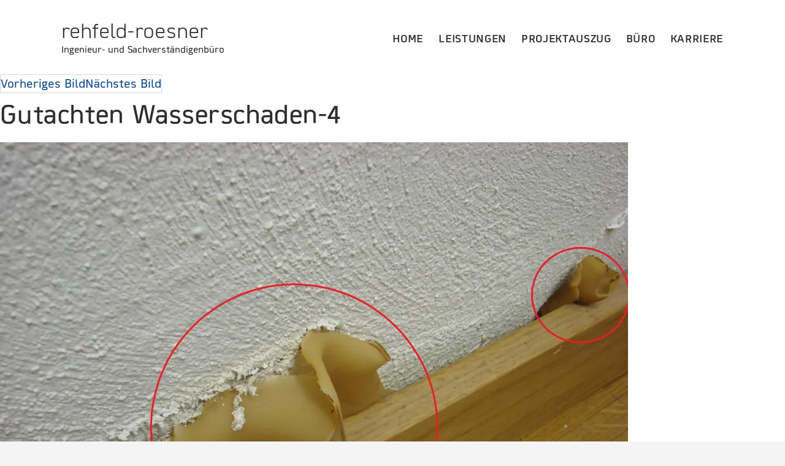

--- FILE ---
content_type: text/html; charset=UTF-8
request_url: https://rehfeld-roesner.de/gutachten-wasserschaden-4-2/
body_size: 6749
content:
<!DOCTYPE html>
<html lang="de">
<head>
	<meta charset="UTF-8">
	<meta name="viewport" content="width=device-width, initial-scale=1">
	<link rel="profile" href="http://gmpg.org/xfn/11">
	<link rel="pingback" href="https://rehfeld-roesner.de/xmlrpc.php">
	<script>(function(html){html.className = html.className.replace(/\bno-js\b/,'js')})(document.documentElement);</script>
<title>Gutachten Wasserschaden-4 &#8211; rehfeld-roesner</title>
<meta name='robots' content='max-image-preview:large' />
<link rel='dns-prefetch' href='//maps.googleapis.com' />
<link rel='dns-prefetch' href='//secure.gravatar.com' />
<link rel='dns-prefetch' href='//stats.wp.com' />
<link rel='dns-prefetch' href='//v0.wordpress.com' />
<link rel='preconnect' href='//i0.wp.com' />
<link rel="alternate" type="application/rss+xml" title="rehfeld-roesner &raquo; Feed" href="https://rehfeld-roesner.de/feed/" />
<link rel="alternate" type="application/rss+xml" title="rehfeld-roesner &raquo; Kommentar-Feed" href="https://rehfeld-roesner.de/comments/feed/" />
<link rel="alternate" type="application/rss+xml" title="rehfeld-roesner &raquo; Gutachten Wasserschaden-4-Kommentar-Feed" href="https://rehfeld-roesner.de/feed/?attachment_id=400" />
<link rel="alternate" title="oEmbed (JSON)" type="application/json+oembed" href="https://rehfeld-roesner.de/wp-json/oembed/1.0/embed?url=https%3A%2F%2Frehfeld-roesner.de%2Fgutachten-wasserschaden-4-2%2F" />
<link rel="alternate" title="oEmbed (XML)" type="text/xml+oembed" href="https://rehfeld-roesner.de/wp-json/oembed/1.0/embed?url=https%3A%2F%2Frehfeld-roesner.de%2Fgutachten-wasserschaden-4-2%2F&#038;format=xml" />
<style id='wp-img-auto-sizes-contain-inline-css' type='text/css'>
img:is([sizes=auto i],[sizes^="auto," i]){contain-intrinsic-size:3000px 1500px}
/*# sourceURL=wp-img-auto-sizes-contain-inline-css */
</style>
<style id='wp-block-library-inline-css' type='text/css'>
:root{--wp-block-synced-color:#7a00df;--wp-block-synced-color--rgb:122,0,223;--wp-bound-block-color:var(--wp-block-synced-color);--wp-editor-canvas-background:#ddd;--wp-admin-theme-color:#007cba;--wp-admin-theme-color--rgb:0,124,186;--wp-admin-theme-color-darker-10:#006ba1;--wp-admin-theme-color-darker-10--rgb:0,107,160.5;--wp-admin-theme-color-darker-20:#005a87;--wp-admin-theme-color-darker-20--rgb:0,90,135;--wp-admin-border-width-focus:2px}@media (min-resolution:192dpi){:root{--wp-admin-border-width-focus:1.5px}}.wp-element-button{cursor:pointer}:root .has-very-light-gray-background-color{background-color:#eee}:root .has-very-dark-gray-background-color{background-color:#313131}:root .has-very-light-gray-color{color:#eee}:root .has-very-dark-gray-color{color:#313131}:root .has-vivid-green-cyan-to-vivid-cyan-blue-gradient-background{background:linear-gradient(135deg,#00d084,#0693e3)}:root .has-purple-crush-gradient-background{background:linear-gradient(135deg,#34e2e4,#4721fb 50%,#ab1dfe)}:root .has-hazy-dawn-gradient-background{background:linear-gradient(135deg,#faaca8,#dad0ec)}:root .has-subdued-olive-gradient-background{background:linear-gradient(135deg,#fafae1,#67a671)}:root .has-atomic-cream-gradient-background{background:linear-gradient(135deg,#fdd79a,#004a59)}:root .has-nightshade-gradient-background{background:linear-gradient(135deg,#330968,#31cdcf)}:root .has-midnight-gradient-background{background:linear-gradient(135deg,#020381,#2874fc)}:root{--wp--preset--font-size--normal:16px;--wp--preset--font-size--huge:42px}.has-regular-font-size{font-size:1em}.has-larger-font-size{font-size:2.625em}.has-normal-font-size{font-size:var(--wp--preset--font-size--normal)}.has-huge-font-size{font-size:var(--wp--preset--font-size--huge)}.has-text-align-center{text-align:center}.has-text-align-left{text-align:left}.has-text-align-right{text-align:right}.has-fit-text{white-space:nowrap!important}#end-resizable-editor-section{display:none}.aligncenter{clear:both}.items-justified-left{justify-content:flex-start}.items-justified-center{justify-content:center}.items-justified-right{justify-content:flex-end}.items-justified-space-between{justify-content:space-between}.screen-reader-text{border:0;clip-path:inset(50%);height:1px;margin:-1px;overflow:hidden;padding:0;position:absolute;width:1px;word-wrap:normal!important}.screen-reader-text:focus{background-color:#ddd;clip-path:none;color:#444;display:block;font-size:1em;height:auto;left:5px;line-height:normal;padding:15px 23px 14px;text-decoration:none;top:5px;width:auto;z-index:100000}html :where(.has-border-color){border-style:solid}html :where([style*=border-top-color]){border-top-style:solid}html :where([style*=border-right-color]){border-right-style:solid}html :where([style*=border-bottom-color]){border-bottom-style:solid}html :where([style*=border-left-color]){border-left-style:solid}html :where([style*=border-width]){border-style:solid}html :where([style*=border-top-width]){border-top-style:solid}html :where([style*=border-right-width]){border-right-style:solid}html :where([style*=border-bottom-width]){border-bottom-style:solid}html :where([style*=border-left-width]){border-left-style:solid}html :where(img[class*=wp-image-]){height:auto;max-width:100%}:where(figure){margin:0 0 1em}html :where(.is-position-sticky){--wp-admin--admin-bar--position-offset:var(--wp-admin--admin-bar--height,0px)}@media screen and (max-width:600px){html :where(.is-position-sticky){--wp-admin--admin-bar--position-offset:0px}}

/*# sourceURL=wp-block-library-inline-css */
</style><style id='global-styles-inline-css' type='text/css'>
:root{--wp--preset--aspect-ratio--square: 1;--wp--preset--aspect-ratio--4-3: 4/3;--wp--preset--aspect-ratio--3-4: 3/4;--wp--preset--aspect-ratio--3-2: 3/2;--wp--preset--aspect-ratio--2-3: 2/3;--wp--preset--aspect-ratio--16-9: 16/9;--wp--preset--aspect-ratio--9-16: 9/16;--wp--preset--color--black: #000000;--wp--preset--color--cyan-bluish-gray: #abb8c3;--wp--preset--color--white: #ffffff;--wp--preset--color--pale-pink: #f78da7;--wp--preset--color--vivid-red: #cf2e2e;--wp--preset--color--luminous-vivid-orange: #ff6900;--wp--preset--color--luminous-vivid-amber: #fcb900;--wp--preset--color--light-green-cyan: #7bdcb5;--wp--preset--color--vivid-green-cyan: #00d084;--wp--preset--color--pale-cyan-blue: #8ed1fc;--wp--preset--color--vivid-cyan-blue: #0693e3;--wp--preset--color--vivid-purple: #9b51e0;--wp--preset--gradient--vivid-cyan-blue-to-vivid-purple: linear-gradient(135deg,rgb(6,147,227) 0%,rgb(155,81,224) 100%);--wp--preset--gradient--light-green-cyan-to-vivid-green-cyan: linear-gradient(135deg,rgb(122,220,180) 0%,rgb(0,208,130) 100%);--wp--preset--gradient--luminous-vivid-amber-to-luminous-vivid-orange: linear-gradient(135deg,rgb(252,185,0) 0%,rgb(255,105,0) 100%);--wp--preset--gradient--luminous-vivid-orange-to-vivid-red: linear-gradient(135deg,rgb(255,105,0) 0%,rgb(207,46,46) 100%);--wp--preset--gradient--very-light-gray-to-cyan-bluish-gray: linear-gradient(135deg,rgb(238,238,238) 0%,rgb(169,184,195) 100%);--wp--preset--gradient--cool-to-warm-spectrum: linear-gradient(135deg,rgb(74,234,220) 0%,rgb(151,120,209) 20%,rgb(207,42,186) 40%,rgb(238,44,130) 60%,rgb(251,105,98) 80%,rgb(254,248,76) 100%);--wp--preset--gradient--blush-light-purple: linear-gradient(135deg,rgb(255,206,236) 0%,rgb(152,150,240) 100%);--wp--preset--gradient--blush-bordeaux: linear-gradient(135deg,rgb(254,205,165) 0%,rgb(254,45,45) 50%,rgb(107,0,62) 100%);--wp--preset--gradient--luminous-dusk: linear-gradient(135deg,rgb(255,203,112) 0%,rgb(199,81,192) 50%,rgb(65,88,208) 100%);--wp--preset--gradient--pale-ocean: linear-gradient(135deg,rgb(255,245,203) 0%,rgb(182,227,212) 50%,rgb(51,167,181) 100%);--wp--preset--gradient--electric-grass: linear-gradient(135deg,rgb(202,248,128) 0%,rgb(113,206,126) 100%);--wp--preset--gradient--midnight: linear-gradient(135deg,rgb(2,3,129) 0%,rgb(40,116,252) 100%);--wp--preset--font-size--small: 13px;--wp--preset--font-size--medium: 20px;--wp--preset--font-size--large: 36px;--wp--preset--font-size--x-large: 42px;--wp--preset--spacing--20: 0.44rem;--wp--preset--spacing--30: 0.67rem;--wp--preset--spacing--40: 1rem;--wp--preset--spacing--50: 1.5rem;--wp--preset--spacing--60: 2.25rem;--wp--preset--spacing--70: 3.38rem;--wp--preset--spacing--80: 5.06rem;--wp--preset--shadow--natural: 6px 6px 9px rgba(0, 0, 0, 0.2);--wp--preset--shadow--deep: 12px 12px 50px rgba(0, 0, 0, 0.4);--wp--preset--shadow--sharp: 6px 6px 0px rgba(0, 0, 0, 0.2);--wp--preset--shadow--outlined: 6px 6px 0px -3px rgb(255, 255, 255), 6px 6px rgb(0, 0, 0);--wp--preset--shadow--crisp: 6px 6px 0px rgb(0, 0, 0);}:where(.is-layout-flex){gap: 0.5em;}:where(.is-layout-grid){gap: 0.5em;}body .is-layout-flex{display: flex;}.is-layout-flex{flex-wrap: wrap;align-items: center;}.is-layout-flex > :is(*, div){margin: 0;}body .is-layout-grid{display: grid;}.is-layout-grid > :is(*, div){margin: 0;}:where(.wp-block-columns.is-layout-flex){gap: 2em;}:where(.wp-block-columns.is-layout-grid){gap: 2em;}:where(.wp-block-post-template.is-layout-flex){gap: 1.25em;}:where(.wp-block-post-template.is-layout-grid){gap: 1.25em;}.has-black-color{color: var(--wp--preset--color--black) !important;}.has-cyan-bluish-gray-color{color: var(--wp--preset--color--cyan-bluish-gray) !important;}.has-white-color{color: var(--wp--preset--color--white) !important;}.has-pale-pink-color{color: var(--wp--preset--color--pale-pink) !important;}.has-vivid-red-color{color: var(--wp--preset--color--vivid-red) !important;}.has-luminous-vivid-orange-color{color: var(--wp--preset--color--luminous-vivid-orange) !important;}.has-luminous-vivid-amber-color{color: var(--wp--preset--color--luminous-vivid-amber) !important;}.has-light-green-cyan-color{color: var(--wp--preset--color--light-green-cyan) !important;}.has-vivid-green-cyan-color{color: var(--wp--preset--color--vivid-green-cyan) !important;}.has-pale-cyan-blue-color{color: var(--wp--preset--color--pale-cyan-blue) !important;}.has-vivid-cyan-blue-color{color: var(--wp--preset--color--vivid-cyan-blue) !important;}.has-vivid-purple-color{color: var(--wp--preset--color--vivid-purple) !important;}.has-black-background-color{background-color: var(--wp--preset--color--black) !important;}.has-cyan-bluish-gray-background-color{background-color: var(--wp--preset--color--cyan-bluish-gray) !important;}.has-white-background-color{background-color: var(--wp--preset--color--white) !important;}.has-pale-pink-background-color{background-color: var(--wp--preset--color--pale-pink) !important;}.has-vivid-red-background-color{background-color: var(--wp--preset--color--vivid-red) !important;}.has-luminous-vivid-orange-background-color{background-color: var(--wp--preset--color--luminous-vivid-orange) !important;}.has-luminous-vivid-amber-background-color{background-color: var(--wp--preset--color--luminous-vivid-amber) !important;}.has-light-green-cyan-background-color{background-color: var(--wp--preset--color--light-green-cyan) !important;}.has-vivid-green-cyan-background-color{background-color: var(--wp--preset--color--vivid-green-cyan) !important;}.has-pale-cyan-blue-background-color{background-color: var(--wp--preset--color--pale-cyan-blue) !important;}.has-vivid-cyan-blue-background-color{background-color: var(--wp--preset--color--vivid-cyan-blue) !important;}.has-vivid-purple-background-color{background-color: var(--wp--preset--color--vivid-purple) !important;}.has-black-border-color{border-color: var(--wp--preset--color--black) !important;}.has-cyan-bluish-gray-border-color{border-color: var(--wp--preset--color--cyan-bluish-gray) !important;}.has-white-border-color{border-color: var(--wp--preset--color--white) !important;}.has-pale-pink-border-color{border-color: var(--wp--preset--color--pale-pink) !important;}.has-vivid-red-border-color{border-color: var(--wp--preset--color--vivid-red) !important;}.has-luminous-vivid-orange-border-color{border-color: var(--wp--preset--color--luminous-vivid-orange) !important;}.has-luminous-vivid-amber-border-color{border-color: var(--wp--preset--color--luminous-vivid-amber) !important;}.has-light-green-cyan-border-color{border-color: var(--wp--preset--color--light-green-cyan) !important;}.has-vivid-green-cyan-border-color{border-color: var(--wp--preset--color--vivid-green-cyan) !important;}.has-pale-cyan-blue-border-color{border-color: var(--wp--preset--color--pale-cyan-blue) !important;}.has-vivid-cyan-blue-border-color{border-color: var(--wp--preset--color--vivid-cyan-blue) !important;}.has-vivid-purple-border-color{border-color: var(--wp--preset--color--vivid-purple) !important;}.has-vivid-cyan-blue-to-vivid-purple-gradient-background{background: var(--wp--preset--gradient--vivid-cyan-blue-to-vivid-purple) !important;}.has-light-green-cyan-to-vivid-green-cyan-gradient-background{background: var(--wp--preset--gradient--light-green-cyan-to-vivid-green-cyan) !important;}.has-luminous-vivid-amber-to-luminous-vivid-orange-gradient-background{background: var(--wp--preset--gradient--luminous-vivid-amber-to-luminous-vivid-orange) !important;}.has-luminous-vivid-orange-to-vivid-red-gradient-background{background: var(--wp--preset--gradient--luminous-vivid-orange-to-vivid-red) !important;}.has-very-light-gray-to-cyan-bluish-gray-gradient-background{background: var(--wp--preset--gradient--very-light-gray-to-cyan-bluish-gray) !important;}.has-cool-to-warm-spectrum-gradient-background{background: var(--wp--preset--gradient--cool-to-warm-spectrum) !important;}.has-blush-light-purple-gradient-background{background: var(--wp--preset--gradient--blush-light-purple) !important;}.has-blush-bordeaux-gradient-background{background: var(--wp--preset--gradient--blush-bordeaux) !important;}.has-luminous-dusk-gradient-background{background: var(--wp--preset--gradient--luminous-dusk) !important;}.has-pale-ocean-gradient-background{background: var(--wp--preset--gradient--pale-ocean) !important;}.has-electric-grass-gradient-background{background: var(--wp--preset--gradient--electric-grass) !important;}.has-midnight-gradient-background{background: var(--wp--preset--gradient--midnight) !important;}.has-small-font-size{font-size: var(--wp--preset--font-size--small) !important;}.has-medium-font-size{font-size: var(--wp--preset--font-size--medium) !important;}.has-large-font-size{font-size: var(--wp--preset--font-size--large) !important;}.has-x-large-font-size{font-size: var(--wp--preset--font-size--x-large) !important;}
/*# sourceURL=global-styles-inline-css */
</style>

<style id='classic-theme-styles-inline-css' type='text/css'>
/*! This file is auto-generated */
.wp-block-button__link{color:#fff;background-color:#32373c;border-radius:9999px;box-shadow:none;text-decoration:none;padding:calc(.667em + 2px) calc(1.333em + 2px);font-size:1.125em}.wp-block-file__button{background:#32373c;color:#fff;text-decoration:none}
/*# sourceURL=/wp-includes/css/classic-themes.min.css */
</style>
<link rel='stylesheet' id='responsive-lightbox-swipebox-css' href='https://rehfeld-roesner.de/wp-content/plugins/responsive-lightbox/assets/swipebox/swipebox.min.css?ver=1.5.2' type='text/css' media='all' />
<link rel='stylesheet' id='freeview-style-css' href='https://rehfeld-roesner.de/wp-content/themes/rehfeld-roesner/style.css?ver=6.9' type='text/css' media='all' />
<link rel='stylesheet' id='freeview-template-style-css' href='https://rehfeld-roesner.de/wp-content/themes/rehfeld-roesner/style/template.css?ver=6.9' type='text/css' media='all' />
<link rel='stylesheet' id='freeview-swiper-css' href='https://rehfeld-roesner.de/wp-content/themes/rehfeld-roesner/style/vendors/swiper.min.css?ver=6.9' type='text/css' media='all' />
<script type="text/javascript" src="https://rehfeld-roesner.de/wp-content/themes/rehfeld-roesner/js/jquery.min.js?ver=2.1.4" id="jquery-js"></script>
<script type="text/javascript" src="https://rehfeld-roesner.de/wp-content/plugins/responsive-lightbox/assets/dompurify/purify.min.js?ver=3.3.1" id="dompurify-js"></script>
<script type="text/javascript" id="responsive-lightbox-sanitizer-js-before">
/* <![CDATA[ */
window.RLG = window.RLG || {}; window.RLG.sanitizeAllowedHosts = ["youtube.com","www.youtube.com","youtu.be","vimeo.com","player.vimeo.com"];
//# sourceURL=responsive-lightbox-sanitizer-js-before
/* ]]> */
</script>
<script type="text/javascript" src="https://rehfeld-roesner.de/wp-content/plugins/responsive-lightbox/js/sanitizer.js?ver=2.6.1" id="responsive-lightbox-sanitizer-js"></script>
<script type="text/javascript" src="https://rehfeld-roesner.de/wp-content/plugins/responsive-lightbox/assets/swipebox/jquery.swipebox.min.js?ver=1.5.2" id="responsive-lightbox-swipebox-js"></script>
<script type="text/javascript" src="https://rehfeld-roesner.de/wp-includes/js/underscore.min.js?ver=1.13.7" id="underscore-js"></script>
<script type="text/javascript" src="https://rehfeld-roesner.de/wp-content/plugins/responsive-lightbox/assets/infinitescroll/infinite-scroll.pkgd.min.js?ver=4.0.1" id="responsive-lightbox-infinite-scroll-js"></script>
<script type="text/javascript" id="responsive-lightbox-js-before">
/* <![CDATA[ */
var rlArgs = {"script":"swipebox","selector":"lightbox","customEvents":"","activeGalleries":true,"animation":true,"hideCloseButtonOnMobile":false,"removeBarsOnMobile":false,"hideBars":true,"hideBarsDelay":5000,"videoMaxWidth":1080,"useSVG":true,"loopAtEnd":false,"woocommerce_gallery":false,"ajaxurl":"https:\/\/rehfeld-roesner.de\/wp-admin\/admin-ajax.php","nonce":"cfc6a54eca","preview":false,"postId":400,"scriptExtension":false};

//# sourceURL=responsive-lightbox-js-before
/* ]]> */
</script>
<script type="text/javascript" src="https://rehfeld-roesner.de/wp-content/plugins/responsive-lightbox/js/front.js?ver=2.6.1" id="responsive-lightbox-js"></script>
<script type="text/javascript" src="https://maps.googleapis.com/maps/api/js?key=AIzaSyAGL3KparCryJx0GaoeDw9nEzdKjpwhT5Q&amp;ver=6.9" id="google-jsapi-js"></script>
<script type="text/javascript" src="https://rehfeld-roesner.de/wp-content/themes/rehfeld-roesner/js/googlemaps.js?ver=6.9" id="google-maps-js"></script>
<link rel="https://api.w.org/" href="https://rehfeld-roesner.de/wp-json/" /><link rel="alternate" title="JSON" type="application/json" href="https://rehfeld-roesner.de/wp-json/wp/v2/media/400" /><link rel="EditURI" type="application/rsd+xml" title="RSD" href="https://rehfeld-roesner.de/xmlrpc.php?rsd" />
<meta name="generator" content="WordPress 6.9" />
<link rel="canonical" href="https://rehfeld-roesner.de/gutachten-wasserschaden-4-2/" />
<link rel='shortlink' href='https://wp.me/abiJwg-6s' />
	<style>img#wpstats{display:none}</style>
		<style type="text/css">.recentcomments a{display:inline !important;padding:0 !important;margin:0 !important;}</style>
<!-- Jetpack Open Graph Tags -->
<meta property="og:type" content="article" />
<meta property="og:title" content="Gutachten Wasserschaden-4" />
<meta property="og:url" content="https://rehfeld-roesner.de/gutachten-wasserschaden-4-2/" />
<meta property="og:description" content="Besuche den Beitrag für mehr Info." />
<meta property="article:published_time" content="2019-09-06T15:08:57+00:00" />
<meta property="article:modified_time" content="2019-09-06T15:08:57+00:00" />
<meta property="og:site_name" content="rehfeld-roesner" />
<meta property="og:image" content="https://rehfeld-roesner.de/wp-content/uploads/2019/09/Gutachten-Wasserschaden-4.jpg" />
<meta property="og:image:alt" content="" />
<meta property="og:locale" content="de_DE" />
<meta name="twitter:text:title" content="Gutachten Wasserschaden-4" />
<meta name="twitter:image" content="https://i0.wp.com/rehfeld-roesner.de/wp-content/uploads/2019/09/Gutachten-Wasserschaden-4.jpg?fit=1200%2C900&#038;ssl=1&#038;w=640" />
<meta name="twitter:card" content="summary_large_image" />
<meta name="twitter:description" content="Besuche den Beitrag für mehr Info." />

<!-- End Jetpack Open Graph Tags -->
<link rel="icon" href="https://i0.wp.com/rehfeld-roesner.de/wp-content/uploads/2020/04/favicon.gif?fit=26%2C26&#038;ssl=1" sizes="32x32" />
<link rel="icon" href="https://i0.wp.com/rehfeld-roesner.de/wp-content/uploads/2020/04/favicon.gif?fit=26%2C26&#038;ssl=1" sizes="192x192" />
<link rel="apple-touch-icon" href="https://i0.wp.com/rehfeld-roesner.de/wp-content/uploads/2020/04/favicon.gif?fit=26%2C26&#038;ssl=1" />
<meta name="msapplication-TileImage" content="https://i0.wp.com/rehfeld-roesner.de/wp-content/uploads/2020/04/favicon.gif?fit=26%2C26&#038;ssl=1" />
</head>
<body>
	<div id="wrapper">
		<header id="header">
			<div class="inner">
				<div class="branding">
					<h1 class="site-title"><a href="https://rehfeld-roesner.de/" rel="home">rehfeld-roesner</a></h1>
					<div class="site-description">Ingenieur- und Sachverständigenbüro</div>
				</div>
				<nav id="main-nav" role="navigation">
					<input id="main-menu-state" type="checkbox" />
					<label class="main-menu-btn" for="main-menu-state">
						<span class="main-menu-btn-icon"></span>
					</label>
					<ul id="main-menu" class="sm"><li id="menu-item-28" class="menu-item menu-item-type-post_type menu-item-object-page menu-item-home menu-item-28"><a href="https://rehfeld-roesner.de/">Home</a></li>
<li id="menu-item-32" class="menu-item menu-item-type-post_type menu-item-object-page menu-item-32"><a href="https://rehfeld-roesner.de/leistungen/">Leistungen</a></li>
<li id="menu-item-31" class="menu-item menu-item-type-post_type menu-item-object-page menu-item-31"><a href="https://rehfeld-roesner.de/projekte/">Projektauszug</a></li>
<li id="menu-item-30" class="menu-item menu-item-type-post_type menu-item-object-page menu-item-30"><a href="https://rehfeld-roesner.de/buero/">Büro</a></li>
<li id="menu-item-1287" class="menu-item menu-item-type-post_type menu-item-object-page menu-item-1287"><a href="https://rehfeld-roesner.de/karriere/">Karriere</a></li>
</ul>				</nav>
			</div>
		</header>
		<div id="content-wrapper">
<main id="main" class="center-content">
			<article id="post-400">
			<nav id="image-navigation" class="navigation image-navigation">
				<div class="nav-links">
					<div class="nav-previous"><a href='https://i0.wp.com/rehfeld-roesner.de/wp-content/uploads/2019/09/Fachkraft-f%C3%BCr-Arbeitssicherheit.jpg?fit=827%2C1169&ssl=1' title="" data-rl_title="" class="rl-gallery-link" data-rl_caption="" data-rel="lightbox-gallery-0">Vorheriges Bild</a></div>
					<div class="nav-next"><a href='https://i0.wp.com/rehfeld-roesner.de/wp-content/uploads/2019/09/Nordbad-St%C3%BCtzen.jpg?fit=1152%2C2048&ssl=1' title="" data-rl_title="" class="rl-gallery-link" data-rl_caption="" data-rel="lightbox-gallery-0">Nächstes Bild</a></div>
				</div>
			</nav>
			<header class="entry-header">
				<h1 class="entry-title">Gutachten Wasserschaden-4</h1>			</header>
			<div class="entry-content">
				<div class="entry-attachment">
					<img width="1024" height="768" src="https://i0.wp.com/rehfeld-roesner.de/wp-content/uploads/2019/09/Gutachten-Wasserschaden-4.jpg?fit=1024%2C768&amp;ssl=1" class="attachment-large size-large" alt="" decoding="async" fetchpriority="high" srcset="https://i0.wp.com/rehfeld-roesner.de/wp-content/uploads/2019/09/Gutachten-Wasserschaden-4.jpg?w=2816&amp;ssl=1 2816w, https://i0.wp.com/rehfeld-roesner.de/wp-content/uploads/2019/09/Gutachten-Wasserschaden-4.jpg?resize=500%2C375&amp;ssl=1 500w, https://i0.wp.com/rehfeld-roesner.de/wp-content/uploads/2019/09/Gutachten-Wasserschaden-4.jpg?resize=768%2C576&amp;ssl=1 768w, https://i0.wp.com/rehfeld-roesner.de/wp-content/uploads/2019/09/Gutachten-Wasserschaden-4.jpg?resize=1024%2C768&amp;ssl=1 1024w, https://i0.wp.com/rehfeld-roesner.de/wp-content/uploads/2019/09/Gutachten-Wasserschaden-4.jpg?resize=1200%2C900&amp;ssl=1 1200w, https://i0.wp.com/rehfeld-roesner.de/wp-content/uploads/2019/09/Gutachten-Wasserschaden-4.jpg?w=2000&amp;ssl=1 2000w" sizes="(max-width: 1024px) 100vw, 1024px" />				</div>
			</div>
		</article>
	</main>
		</div><!-- #content -->
		<footer id="footer">
			<div class="inner">
				<div class="info">
					<span class="title">&copy;&nbsp;rehfeld-roesner&nbsp;2026</span>
				</div>
				<nav class="footer-navigation">
					<div class="menu-footer-container"><ul id="menu-footer" class="secondary-menu"><li id="menu-item-137" class="menu-item menu-item-type-post_type menu-item-object-page menu-item-137"><a href="https://rehfeld-roesner.de/datenschutz/">Datenschutz</a></li>
<li id="menu-item-22" class="menu-item menu-item-type-post_type menu-item-object-page menu-item-22"><a href="https://rehfeld-roesner.de/impressum/">Impressum</a></li>
</ul></div>				</nav>
			</div>
		</footer>
	</div><!-- #wrapper -->
	<script type="speculationrules">
{"prefetch":[{"source":"document","where":{"and":[{"href_matches":"/*"},{"not":{"href_matches":["/wp-*.php","/wp-admin/*","/wp-content/uploads/*","/wp-content/*","/wp-content/plugins/*","/wp-content/themes/rehfeld-roesner/*","/*\\?(.+)"]}},{"not":{"selector_matches":"a[rel~=\"nofollow\"]"}},{"not":{"selector_matches":".no-prefetch, .no-prefetch a"}}]},"eagerness":"conservative"}]}
</script>
<script type="text/javascript" src="https://rehfeld-roesner.de/wp-content/themes/rehfeld-roesner/js/jquery.smartmenus.min.js?ver=1.0.0" id="freeview-smartmenus-js"></script>
<script type="text/javascript" src="https://rehfeld-roesner.de/wp-content/themes/rehfeld-roesner/js/swiper.min.js?ver=4.2.2" id="freeview-swiper-js"></script>
<script type="text/javascript" src="https://rehfeld-roesner.de/wp-content/themes/rehfeld-roesner/js/isotope.pkgd.min.js?ver=3.0.6" id="freeview-isotope-js"></script>
<script type="text/javascript" src="https://rehfeld-roesner.de/wp-content/themes/rehfeld-roesner/js/imagesloaded.pkgd.min.js?ver=4.1.4" id="freeview-imagesloaded-js"></script>
<script type="text/javascript" src="https://rehfeld-roesner.de/wp-content/themes/rehfeld-roesner/js/jquery.showmore.js?ver=0.0.1" id="freeview-showmore-js"></script>
<script type="text/javascript" src="https://rehfeld-roesner.de/wp-content/themes/rehfeld-roesner/js/readmore.min.js?ver=1" id="freeview-readmore-js"></script>
<script type="text/javascript" src="https://rehfeld-roesner.de/wp-content/themes/rehfeld-roesner/js/settings.js?ver=1" id="freeview-settings-js"></script>
<script type="text/javascript" id="jetpack-stats-js-before">
/* <![CDATA[ */
_stq = window._stq || [];
_stq.push([ "view", {"v":"ext","blog":"167004580","post":"400","tz":"1","srv":"rehfeld-roesner.de","j":"1:15.4"} ]);
_stq.push([ "clickTrackerInit", "167004580", "400" ]);
//# sourceURL=jetpack-stats-js-before
/* ]]> */
</script>
<script type="text/javascript" src="https://stats.wp.com/e-202603.js" id="jetpack-stats-js" defer="defer" data-wp-strategy="defer"></script>
</body>
</html>

--- FILE ---
content_type: text/css
request_url: https://rehfeld-roesner.de/wp-content/themes/rehfeld-roesner/style.css?ver=6.9
body_size: 144
content:
/*
Theme Name: Rehfeld Roesner
Theme URI: http://freisicht.net/
Author: Freisicht
Author URI: http://freisicht.net/
Description: Mensch-Mensch-Interfaces
Version: 1
Tags: rehfeld-roesner, freisicht, 2018
Text Domain: freeview
*/


--- FILE ---
content_type: text/css
request_url: https://rehfeld-roesner.de/wp-content/themes/rehfeld-roesner/style/template.css?ver=6.9
body_size: 58608
content:
/*! normalize-scss | MIT/GPLv2 License | bit.ly/normalize-scss */@import url("https://fonts.googleapis.com/icon?family=Material+Icons");html{line-height:1.15;-ms-text-size-adjust:100%;-webkit-text-size-adjust:100%}body{margin:0}article,aside,footer,header,nav,section{display:block}h1{font-size:2em;margin:0.67em 0}figcaption,figure{display:block}figure{margin:1em 40px}hr{box-sizing:content-box;height:0;overflow:visible}main{display:block}pre{font-family:monospace, monospace;font-size:1em}a{background-color:transparent;-webkit-text-decoration-skip:objects}abbr[title]{border-bottom:none;text-decoration:underline;text-decoration:underline dotted}b,strong{font-weight:inherit}b,strong{font-weight:bolder}code,kbd,samp{font-family:monospace, monospace;font-size:1em}dfn{font-style:italic}mark{background-color:#ff0;color:#000}small{font-size:80%}sub,sup{font-size:75%;line-height:0;position:relative;vertical-align:baseline}sub{bottom:-0.25em}sup{top:-0.5em}audio,video{display:inline-block}audio:not([controls]){display:none;height:0}img{border-style:none}svg:not(:root){overflow:hidden}button,input,optgroup,select,textarea{font-family:sans-serif;font-size:100%;line-height:1.15;margin:0}button{overflow:visible}button,select{text-transform:none}button,html [type="button"],[type="reset"],[type="submit"]{-webkit-appearance:button}button::-moz-focus-inner,[type="button"]::-moz-focus-inner,[type="reset"]::-moz-focus-inner,[type="submit"]::-moz-focus-inner{border-style:none;padding:0}button:-moz-focusring,[type="button"]:-moz-focusring,[type="reset"]:-moz-focusring,[type="submit"]:-moz-focusring{outline:1px dotted ButtonText}input{overflow:visible}[type="checkbox"],[type="radio"]{box-sizing:border-box;padding:0}[type="number"]::-webkit-inner-spin-button,[type="number"]::-webkit-outer-spin-button{height:auto}[type="search"]{-webkit-appearance:textfield;outline-offset:-2px}[type="search"]::-webkit-search-cancel-button,[type="search"]::-webkit-search-decoration{-webkit-appearance:none}::-webkit-file-upload-button{-webkit-appearance:button;font:inherit}fieldset{padding:0.35em 0.75em 0.625em}legend{box-sizing:border-box;display:table;max-width:100%;padding:0;color:inherit;white-space:normal}progress{display:inline-block;vertical-align:baseline}textarea{overflow:auto}details{display:block}summary{display:list-item}menu{display:block}canvas{display:inline-block}template{display:none}[hidden]{display:none}@font-face{font-family:'MartianB';font-style:normal;font-weight:300;src:local("MartianB"),local("MartianB-Light"),url("../fonts/MartianB-Light.woff") format("woff")}@font-face{font-family:'MartianB';font-style:normal;font-weight:400;src:local("MartianB"),local("MartianB-Regular"),url("../fonts/MartianB-Regular.woff") format("woff")}@font-face{font-family:'MartianB';font-style:normal;font-weight:500;src:local("MartianB"),local("MartianB-Medium"),url("../fonts/MartianB-Medium.woff") format("woff")}@font-face{font-family:'MartianB';font-style:normal;font-weight:600;src:local("MartianB"),local("MartianB-SemiBold"),url("../fonts/MartianB-SemiBold.woff") format("woff")}body{font-weight:400;font-size:19px;line-height:29px;color:#2E2E2E;background-color:#F4F4F4}@media (max-width: 992px){body{font-size:15px;line-height:25px}}*{font-family:'MartianB', sans-serif;box-sizing:border-box;-webkit-font-smoothing:antialiased;-moz-osx-font-smoothing:grayscale}*::selection{background-color:#d2e5fb}h1,h2,h3,h4,h5,h6{letter-spacing:.01em}h1{font-size:2.2em;line-height:1.25em;margin:0 0 20px 0;font-weight:400}h2{color:#0E488D;font-weight:300;font-size:30px;line-height:45px;letter-spacing:.05em;text-transform:uppercase;margin:0 0 10px 0}@media (max-width: 992px){h2{font-size:20px;line-height:35px}}h3{font-size:1.3em;line-height:1.25em;margin:40px 0 15px 0}h4{font-size:1em;line-height:1em;margin:30px 0 15px 0}h5{font-size:.8em;line-height:1em;margin:30px 0 15px 0}h6{font-size:.6em;line-height:1em;margin:30px 0 15px 0}h1 a,h2 a,h3 a{color:#2E2E2E;text-decoration:none}h1 a:hover,h2 a:hover,h3 a:hover{text-decoration:none}p{margin:0 0 15px 0}a{color:#0E488D;text-decoration:none}a:hover{text-decoration:underline}a.button,button{transition:ease all .2s;border-radius:0;display:inline-block;padding:16px 20px;color:#fff;background-color:#0E488D;border:none}a.button:hover,button:hover{cursor:pointer;text-decoration:none;background-color:#09305f}a.button:focus,button:focus{outline:none}a.button:disabled,button:disabled{background-color:#F4F4F4;color:#e1e1e1}a.button:disabled:hover,button:disabled:hover{border:0;cursor:not-allowed}img{display:block;height:auto;max-width:100%}img.alignleft,.alignleft{float:left;margin:8px 15px 15px 0}img.alignright,.alignright{float:right;margin:8px 0 15px 15px}img.aligncenter,.aligncenter{margin:8px auto 15px}img.alignnone,.alignnone{float:none;margin:8px 0 15px 0}figcaption{font-size:0.75em;line-height:1.5em;margin-top:10px}blockquote{font-size:1.2em;line-height:1.6em;color:gray;border:none;font-weight:400;font-style:italic;padding:30px}hr{border-top:1px solid #d6d6d6;border-bottom:0;margin:4% 0}pre{overflow:scroll;border:1px solid #d6d6d6;border-radius:0}article{margin:0 0 15px 0}table{width:100%;border-collapse:collapse}table th{font-size:.8em;color:#949494;background-color:#f5f5f5;letter-spacing:.02em;text-transform:uppercase}table th,table td{text-align:left;border:1px solid #d6d6d6;padding:2%}table th p:last-child,table td p:last-child{margin-bottom:0}.box-title{color:#fff;background-color:#202A35;padding:40px;width:75%}@media (max-width: 992px){.box-title{padding:20px}}@media (max-width: 768px){.box-title{width:100%}}.box-title h2{color:#fff;margin:0}.screen-reader-text{display:none}label{color:#949494}label:hover{cursor:pointer}fieldset{border:1px solid #d6d6d6;padding:20px}fieldset legend{font-size:.8em;color:#949494;font-weight:600;letter-spacing:.02em;text-transform:uppercase}input,textarea{transition:ease all .2s;font-family:'MartianB', sans-serif;box-sizing:border-box;border:1px solid #d6d6d6;width:100%;padding:15px;outline:none;margin:0 0 10px 0;font-size:16px}input:hover,input:focus,textarea:hover,textarea:focus{box-shadow:none;border:1px solid #8a8a8a}input:disabled,textarea:disabled{color:#e1e1e1;background-color:#F4F4F4}input:disabled:hover,textarea:disabled:hover{border:1px solid #d6d6d6;cursor:not-allowed}textarea{resize:none}input[type="submit"],input[type="reset"]{transition:ease all .2s;border-radius:0;display:inline-block;padding:16px 20px;color:#fff;background-color:#0E488D;border:none;width:auto}input[type="submit"]:hover,input[type="reset"]:hover{cursor:pointer;text-decoration:none;background-color:#09305f}input[type="submit"]:focus,input[type="reset"]:focus{outline:none}input[type="submit"]:disabled,input[type="reset"]:disabled{background-color:#F4F4F4;color:#e1e1e1}input[type="submit"]:disabled:hover,input[type="reset"]:disabled:hover{border:0;cursor:not-allowed}input[type="submit"]{float:right}input[type="submit"]:focus{outline:0}input[type="radio"],input[type="checkbox"]{float:left;width:auto;position:relative;margin:5px 15px 0 5px}input[type="radio"]::after,input[type="checkbox"]::after{transition:ease all .2s;content:'';display:block;height:19px;width:19px;background-color:#fff;border:1px solid #d6d6d6;position:absolute;top:-3px;left:-3px}input[type="radio"]:hover,input[type="checkbox"]:hover{cursor:pointer}input[type="radio"]:hover::after,input[type="checkbox"]:hover::after{border:1px solid #8a8a8a}input[type="radio"]:checked::after,input[type="checkbox"]:checked::after{background-color:#f0f0f0}input[type="radio"]:checked::before,input[type="checkbox"]:checked::before{content:'';display:block;position:absolute;height:9px;width:9px;background-color:#0E488D;z-index:10;top:3px;left:3px}input[type="radio"]::after{border-radius:100%}input[type="radio"]:checked::before{border-radius:100%}input[type=date]{padding:11px 15px;height:50px}input[type=number]::-webkit-inner-spin-button,input[type=number]::-webkit-outer-spin-button{-webkit-appearance:none;margin:0}input[type="number"]{position:relative;-moz-appearance:textfield;line-height:1.65;float:left;display:block;padding:11px 15px;text-align:center}.input-quantity{border:1px solid #d6d6d6;position:relative;overflow:hidden}.input-quantity:before,.input-quantity:after{content:'';display:table}.input-quantity:after{clear:both}.input-quantity input{margin:0;border:0}.quantity-nav{float:right;position:relative;height:49px}.quantity-button{position:absolute;cursor:pointer;width:30px;text-align:center;color:#2E2E2E;font-size:16px;line-height:48px;height:100%;-webkit-user-select:none;-moz-user-select:none;-ms-user-select:none;-o-user-select:none;user-select:none;z-index:10;transition:all ease .3s;background-color:#F4F4F4}.quantity-button.quantity-up{right:0}.quantity-button.quantity-down{left:0}.quantity-button.quantity-up,.quantity-button.quantity-down{top:0}.quantity-button.quantity-up i,.quantity-button.quantity-down i{font-size:1em;line-height:3em}.select-wrapper{position:relative}.select-wrapper::before{font-family:'Material Icons';content:'\E5C5';position:absolute;top:12px;right:10px;z-index:1;font-size:1.5em}select{transition:ease all .2s;border-radius:0;-webkit-appearance:none;-moz-appearance:none;appearance:none;font-size:1em;width:100%;border:1px solid #d6d6d6;padding:15px;background-color:#fff;outline:none}select:hover,select:focus{cursor:pointer;box-shadow:none;border:1px solid #8a8a8a}input[type="file"]{position:relative;border:none;width:1px}input[type="file"]:hover{cursor:pointer}input[type="file"]:hover::after{border:1px solid #8a8a8a}input[type="file"]::after{transition:ease all .2s;box-sizing:border-box;position:absolute;width:auto;content:"Upload";top:0;left:0;padding:0;text-align:center;border:1px solid #d6d6d6;padding:15px 20px;background-color:#fcfcfc}input[type="file"]:focus:after{border:1px solid #8a8a8a;cursor:pointer}#header{position:fixed;width:100%;background-color:#fff;z-index:999;min-width:320px;max-width:2000px}#header .inner{padding-left:100px;padding-right:100px;padding-top:30px;padding-bottom:30px}#header .inner:before,#header .inner:after{content:'';display:table}#header .inner:after{clear:both}@media (max-width: 1200px){#header .inner{padding-left:50px}}@media (max-width: 768px){#header .inner{padding-left:20px}}@media (max-width: 1200px){#header .inner{padding-right:50px}}@media (max-width: 768px){#header .inner{padding-right:20px}}@media (max-width: 768px){#header .inner{padding-top:20px;padding-bottom:20px}}#header .branding{float:left}@media (max-width: 992px){#header .branding{float:none}}#header .branding h1.site-title{color:#2E2E2E;font-size:33px;margin:0;font-weight:300;padding-right:40px}@media (max-width: 768px){#header .branding h1.site-title{font-size:25px}}#header .branding .site-description{font-size:15px;line-height:20px}@media (max-width: 768px){#header .branding .site-description{font-size:10px;letter-spacing:.025em}}.sm{position:relative;z-index:9999}.sm,.sm ul,.sm li{display:block;list-style:none;margin:0;padding:0;line-height:normal;direction:ltr;text-align:left;-webkit-tap-highlight-color:rgba(0,0,0,0)}.sm ul{display:none}.sm li,.sm a{position:relative}.sm a{display:block}.sm a.disabled{cursor:not-allowed}.sm:after{content:"\00a0";display:block;height:0;font:0px/0 serif;clear:both;visibility:hidden;overflow:hidden}.sm,.sm *,.sm *:before,.sm *:after{-moz-box-sizing:border-box;-webkit-box-sizing:border-box;box-sizing:border-box}@media (min-width: 993px){.sm{float:right;margin:20px 0 0 0}.sm li{float:left}.sm li a{font-weight:500;font-size:17px;letter-spacing:0.04em;text-transform:uppercase;padding:0 12px;color:#2E2E2E}.sm li a span.sub-arrow{margin:0;width:20px;height:5px;display:inline-block;float:right}.sm li a span.sub-arrow i{line-height:0.5}.sm li a:hover{color:#0E488D;text-decoration:none}.sm li.current-menu-item a{color:#0E488D}.sm li ul li span.sub-arrow{margin-right:20px;height:20px;transform:rotate(270deg)}.sm>li:first-child a{padding-left:0}.sm>li:last-child a{padding-right:0}.sm ul{position:absolute;width:12em;background-color:#F4F4F4;padding:25px 0;border:1px solid #d6d6d6}.sm ul li{float:none;display:block}.sm ul li a{font-size:.8em;padding:5px 30px;color:#2E2E2E}.sm span.scroll-up,.sm span.scroll-down{position:absolute;display:none;visibility:hidden;overflow:hidden;background:white;height:20px}.sm span.scroll-up-arrow,.sm span.scroll-down-arrow{position:absolute;top:-2px;left:50%;margin-left:-8px;width:0;height:0;overflow:hidden;border-width:8px;border-style:dashed dashed solid dashed;border-color:transparent transparent #555555 transparent}.sm span.scroll-down-arrow{top:6px;border-style:solid dashed dashed dashed;border-color:#555555 transparent transparent transparent}}@media (max-width: 992px){.sm{float:none;padding:0;margin:20px 0 0 0;background-color:#F4F4F4}.sm a,.sm a:hover,.sm a:focus,.sm a:active{color:#2E2E2E;padding:15px 58px 15px 15px;padding-right:58px;font-size:17px;font-weight:normal;line-height:17px;text-decoration:none}.sm a.current{background:#555555;color:white}.sm a.disabled{color:#cccccc}.sm a span.sub-arrow{position:absolute;top:50%;margin-top:-17px;left:auto;right:4px;width:34px;height:34px;overflow:hidden;text-align:center;text-shadow:none;background-color:rgba(0,0,0,0.05);display:flex;align-items:center;justify-content:center}.sm a span.sub-arrow i{transition:all ease .5s}.sm a.highlighted i{transform:rotate(180deg)}.sm li{border-top:3px solid #fff}.sm li.current-menu-item a{color:#0E488D}.sm>li:first-child{border-top:0}.sm ul{background:rgba(179,179,179,0.1)}.sm ul a,.sm ul a:hover,.sm ul a:focus,.sm ul a:active{font-size:.9em;padding-left:10px}}.main-menu-btn{float:right;position:absolute;top:47px;right:50px;display:block;width:26px;height:26px;text-indent:30px;white-space:nowrap;overflow:hidden;cursor:pointer;-webkit-tap-highlight-color:rgba(0,0,0,0)}@media (max-width: 768px){.main-menu-btn{top:32px;right:20px}}.main-menu-btn-icon,.main-menu-btn-icon:before,.main-menu-btn-icon:after{position:absolute;top:12px;left:0;height:2px;width:26px;background:#2E2E2E;-webkit-transition:all 0.25s;transition:all 0.25s}.main-menu-btn-icon:before{content:'';top:-7px;left:0}.main-menu-btn-icon:after{content:'';top:7px;left:0}#main-menu-state:checked ~ .main-menu-btn .main-menu-btn-icon{height:0;background:transparent}#main-menu-state:checked ~ .main-menu-btn .main-menu-btn-icon:before{top:0;-webkit-transform:rotate(-45deg);transform:rotate(-45deg)}#main-menu-state:checked ~ .main-menu-btn .main-menu-btn-icon:after{top:0;-webkit-transform:rotate(45deg);transform:rotate(45deg)}#main-menu-state{position:absolute;width:1px;height:1px;margin:-1px;border:0;padding:0;overflow:hidden;clip:rect(1px, 1px, 1px, 1px)}#main-menu-state:not(:checked) ~ #main-menu{display:none}#main-menu-state:checked ~ #main-menu{display:block}@media (min-width: 993px){.main-menu-btn{position:absolute;top:-99999px}#main-menu-state:not(:checked) ~ #main-menu{display:block}}#wrapper{min-width:320px;max-width:2000px;margin:0 auto;background-color:#fff;overflow:hidden}#content-wrapper{box-sizing:content-box;padding-top:121px}#content-wrapper:before,#content-wrapper:after{content:'';display:table}#content-wrapper:after{clear:both}@media (max-width: 768px){#content-wrapper{padding-top:91px}}.sub-page{padding-top:120px;padding-bottom:120px}@media (max-width: 1200px){.sub-page{padding-top:100px}}@media (max-width: 768px){.sub-page{padding-top:50px}}@media (max-width: 1200px){.sub-page{padding-bottom:100px}}@media (max-width: 768px){.sub-page{padding-bottom:50px}}.gallery{margin-top:30px;margin-bottom:30px;margin-left:-1%;margin-right:-1%;display:flex;flex-wrap:wrap;justify-content:center}.gallery:before,.gallery:after{content:'';display:table}.gallery:after{clear:both}.gallery figure{box-sizing:border-box;margin:0;transition:opacity 0.2s;padding:1%}.gallery figure:hover{opacity:0.8}.gallery figure img{width:100%}.gallery.gallery-columns-2 figure{flex:0 1 49.99%;-webkit-box-flex:0 1 49.99%;-webkit-flex:0 1 49.99%;-ms-flex:0 1 49.99%}.gallery.gallery-columns-3 figure{flex:0 1 33.32%;-webkit-box-flex:0 1 33.32%;-webkit-flex:0 1 33.32%;-ms-flex:0 1 33.32%}.gallery.gallery-columns-4 figure{flex:0 1 24.99%;-webkit-box-flex:0 1 24.99%;-webkit-flex:0 1 24.99%;-ms-flex:0 1 24.99%}.gallery.gallery-columns-5 figure{flex:0 1 19.99%;-webkit-box-flex:0 1 19.99%;-webkit-flex:0 1 19.99%;-ms-flex:0 1 19.99%}.gallery.gallery-columns-6 figure{flex:0 1 16.65%;-webkit-box-flex:0 1 16.65%;-webkit-flex:0 1 16.65%;-ms-flex:0 1 16.65%}.gallery.gallery-columns-7 figure{flex:0 1 14.27%;-webkit-box-flex:0 1 14.27%;-webkit-flex:0 1 14.27%;-ms-flex:0 1 14.27%}.gallery.gallery-columns-8 figure{flex:0 1 12.49%;-webkit-box-flex:0 1 12.49%;-webkit-flex:0 1 12.49%;-ms-flex:0 1 12.49%}.gallery.gallery-columns-9 figure{flex:0 1 11.10%;-webkit-box-flex:0 1 11.10%;-webkit-flex:0 1 11.10%;-ms-flex:0 1 11.10%}nav.pagination{text-align:center}nav.pagination:before,nav.pagination:after{content:'';display:table}nav.pagination:after{clear:both}nav.pagination a,nav.pagination span{font-size:.9em;padding:12px 15px 11px 15px;display:inline-block;float:left;text-decoration:none;color:#2E2E2E;text-transform:uppercase;border-right:1px solid #d6d6d6}nav.pagination a.current,nav.pagination span.current{color:#0E488D;font-weight:600}nav.pagination a:first-child,nav.pagination span:first-child{border-left:0}nav.pagination a:last-child,nav.pagination span:last-child{border-right:0}nav.pagination a:hover{color:#fff;background-color:#0E488D}nav.pagination,.page-links{padding-top:120px;padding-bottom:120px}@media (max-width: 1200px){nav.pagination,.page-links{padding-top:100px}}@media (max-width: 768px){nav.pagination,.page-links{padding-top:50px}}@media (max-width: 1200px){nav.pagination,.page-links{padding-bottom:100px}}@media (max-width: 768px){nav.pagination,.page-links{padding-bottom:50px}}.nav-links{display:inline-block;width:auto;border:1px solid #d6d6d6}.nav-links:before,.nav-links:after{content:'';display:table}.nav-links:after{clear:both}.nav-links .nav-previous{float:left}.nav-links .nav-next{float:right}article{margin-bottom:80px}article h1.blog-title{margin:10px 0 0 0}article h2.blog-title{margin:10px 0 5px 0}.thumb img{width:100%}.meta-date{text-transform:uppercase;font-weight:600;font-size:.8em;color:#c7c7c7;letter-spacing:.02em}.meta-date:before,.meta-date:after{content:'';display:table}.meta-date:after{clear:both}.meta-author{font-size:.8em;letter-spacing:.02em;font-style:italic;color:#c7c7c7;text-transform:uppercase;margin-bottom:20px}.meta-author a{color:#c7c7c7}.meta-bottom{font-size:0.8em;border-top:1px solid #d6d6d6;margin-bottom:30px;padding:10px 0 0 0;text-transform:uppercase;color:#c7c7c7}.meta-bottom a{color:#c7c7c7;font-weight:600}.meta-bottom>div{display:inline-block;margin-right:15px}.meta-bottom>div:last-child{margin-right:0}.meta-bottom .meta-comments{float:right}@media (max-width: 768px){.meta-bottom .meta-comments{float:none}}.author-info{background-color:#f2f2f2;padding:4%}.author-info .author-avatar{float:left;margin:0 20px 10px 0;border-radius:50%;overflow:hidden}.author-info .author-title{margin:15px 0 15px 0;font-size:1em}.author-info .author-bio{display:block;margin:20px 0 0 0}.author-info .author-bio a{display:block}#comments ol{list-style:none;padding:0}#comments ol li .comment-body{padding:20px;border-left:1px solid #bfbfbf}#comments ol li .vcard img{float:left;margin-right:20px}#comments ol li ol{padding-left:3%}.comment-input-wrap:before,.comment-input-wrap:after,p.form-submit:before,p.form-submit:after{content:'';display:table}.comment-input-wrap:after,p.form-submit:after{clear:both}.comment-input-wrap p{width:33.33%;float:left;padding-right:20px}.comment-input-wrap p:last-child{padding-right:0}@media (max-width: 768px){.comment-input-wrap p{float:none;padding-right:0;width:100%}}aside#sidebar ul{list-style:none;margin:0;padding:0}aside#sidebar ul li{border-top:1px solid #f0f0f0;padding:5px 0}aside#sidebar ul li:last-child{border-bottom:1px solid #f0f0f0}#footer{padding-left:100px;padding-right:100px;font-size:0.8em}@media (max-width: 1200px){#footer{padding-left:50px}}@media (max-width: 768px){#footer{padding-left:20px}}@media (max-width: 1200px){#footer{padding-right:50px}}@media (max-width: 768px){#footer{padding-right:20px}}#footer .inner{border-top:1px solid #d6d6d6;padding-top:40px;padding-bottom:40px}#footer .inner:before,#footer .inner:after{content:'';display:table}#footer .inner:after{clear:both}@media (max-width: 768px){#footer .inner{padding-top:20px;padding-bottom:20px}}#footer .info{float:left}@media (max-width: 520px){#footer .info{float:none;text-align:center}}#footer .footer-navigation{float:right}@media (max-width: 520px){#footer .footer-navigation{float:none;text-align:center}}#footer .footer-navigation ul#menu-footer{list-style:none;padding:0;margin:0}#footer .footer-navigation ul#menu-footer li{float:left;padding-left:20px}@media (max-width: 520px){#footer .footer-navigation ul#menu-footer li{padding-left:0;float:none}}#footer .footer-navigation ul#menu-footer li a{color:#2E2E2E}.home-slideshow{margin-bottom:75px}@media (max-width: 768px){.home-slideshow{margin-bottom:105px}}.home-slideshow .swiper-container{width:100%;margin-left:auto;margin-right:auto;overflow:visible}.home-slideshow .swiper-slide{text-align:center;font-size:18px;background:#fff;display:-webkit-box;display:-ms-flexbox;display:-webkit-flex;display:flex;-webkit-box-pack:center;-ms-flex-pack:center;-webkit-justify-content:center;justify-content:center;-webkit-box-align:center;-ms-flex-align:center;-webkit-align-items:center;align-items:center}.home-slideshow .slide-image{padding-left:100px;width:100%;height:800px;overflow:hidden;background-position:center;background-size:cover}@media (max-width: 1200px){.home-slideshow .slide-image{padding-left:50px}}@media (max-width: 768px){.home-slideshow .slide-image{padding-left:20px}}@media (max-width: 1500px){.home-slideshow .slide-image{height:600px}}@media (max-width: 1200px){.home-slideshow .slide-image{height:500px}}@media (max-width: 992px){.home-slideshow .slide-image{height:400px}}@media (max-width: 768px){.home-slideshow .slide-image{height:300px}}@media (max-width: 520px){.home-slideshow .slide-image{height:250px}}.home-slideshow .slide-image img{max-width:none;width:100%}.home-slideshow .slide-image a{display:block;position:absolute;width:100%;margin:0 auto;top:0;left:0;right:0;bottom:0}.home-slideshow .slide-title{color:#fff;background-color:red;position:absolute;z-index:2}.home-slideshow .home-slideshow-title-wrapper{width:75%;transform:translateY(50%);position:absolute;bottom:0;left:0}@media (max-width: 992px){.home-slideshow .home-slideshow-title-wrapper{width:100%;padding-right:50px}}@media (max-width: 768px){.home-slideshow .home-slideshow-title-wrapper{padding-right:20px;transform:translateY(75%)}}.home-slideshow .home-slideshow-title-wrapper .home-slideshow-title{padding-left:100px;height:150px;z-index:2;display:flex;align-items:center;background-color:#202A35}@media (max-width: 1200px){.home-slideshow .home-slideshow-title-wrapper .home-slideshow-title{padding-left:50px}}@media (max-width: 768px){.home-slideshow .home-slideshow-title-wrapper .home-slideshow-title{padding-left:20px}}@media (max-width: 768px){.home-slideshow .home-slideshow-title-wrapper .home-slideshow-title{display:block;height:140px;padding-top:20px}}@media (max-width: 768px){.home-slideshow .home-slideshow-title-wrapper .home-slideshow-title .project-description{margin-bottom:10px}}.home-slideshow .home-slideshow-title-wrapper .home-slideshow-title .project-description .project-description-title{color:#fff;text-align:left;font-weight:300;font-size:30px;margin-bottom:10px}@media (max-width: 768px){.home-slideshow .home-slideshow-title-wrapper .home-slideshow-title .project-description .project-description-title{font-size:20px;margin-bottom:0}}.home-slideshow .home-slideshow-title-wrapper .home-slideshow-title .project-description .project-description-category{color:#8C8C8C;text-align:left;text-transform:uppercase;font-size:16px;font-weight:500}@media (max-width: 768px){.home-slideshow .home-slideshow-title-wrapper .home-slideshow-title .project-description .project-description-category{font-size:14px}}.home-slideshow .home-slideshow-title-wrapper .home-slideshow-title .project-nav{position:relative;width:75px;float:right;margin-left:auto;margin-right:100px;margin-top:10px}.home-slideshow .home-slideshow-title-wrapper .home-slideshow-title .project-nav:before,.home-slideshow .home-slideshow-title-wrapper .home-slideshow-title .project-nav:after{content:'';display:table}.home-slideshow .home-slideshow-title-wrapper .home-slideshow-title .project-nav:after{clear:both}@media (max-width: 768px){.home-slideshow .home-slideshow-title-wrapper .home-slideshow-title .project-nav{position:absolute;left:20px;bottom:30px;margin-right:0;margin-top:0}}.home-slideshow .home-slideshow-title-wrapper .home-slideshow-title .project-nav .swiper-button-next{transition:ease all .2s;right:0;background-image:url("../img/icon-nav-next.svg");opacity:.5;width:30px;height:30px;background-size:contain}.home-slideshow .home-slideshow-title-wrapper .home-slideshow-title .project-nav .swiper-button-next:hover{opacity:1}.home-slideshow .home-slideshow-title-wrapper .home-slideshow-title .project-nav .swiper-button-prev{transition:ease all .2s;left:0;background-image:url("../img/icon-nav-prev.svg");opacity:.5;width:30px;height:30px;background-size:contain}.home-slideshow .home-slideshow-title-wrapper .home-slideshow-title .project-nav .swiper-button-prev:hover{opacity:1}.home-slideshow .home-slideshow-title-wrapper .home-slideshow-title a.more-projects{transition:ease all .2s;font-size:16px;line-height:26px;position:absolute;top:0;bottom:0;right:0;transform:rotate(-90deg) translateY(50px) translateX(-50px);font-size:16px;display:block;color:#fff;width:150px;height:50px;padding:12px 0 12px 0;background-color:#334355}@media (max-width: 992px){.home-slideshow .home-slideshow-title-wrapper .home-slideshow-title a.more-projects{right:50px}}@media (max-width: 768px){.home-slideshow .home-slideshow-title-wrapper .home-slideshow-title a.more-projects{transform:rotate(0) translateY(0) translateX(0);position:inherit;padding:5px 0;height:auto;font-size:14px;float:right;margin-right:20px}}.home-slideshow .home-slideshow-title-wrapper .home-slideshow-title a.more-projects:hover{text-decoration:none;background-color:#3d5065}.home-service{padding-top:120px;padding-bottom:120px;padding-left:100px;padding-right:100px;text-align:center}@media (max-width: 1200px){.home-service{padding-top:100px}}@media (max-width: 768px){.home-service{padding-top:50px}}@media (max-width: 1200px){.home-service{padding-bottom:100px}}@media (max-width: 768px){.home-service{padding-bottom:50px}}@media (max-width: 1200px){.home-service{padding-left:50px}}@media (max-width: 768px){.home-service{padding-left:20px}}@media (max-width: 1200px){.home-service{padding-right:50px}}@media (max-width: 768px){.home-service{padding-right:20px}}.home-service .home-service-description{margin-bottom:60px}@media (max-width: 992px){.home-service .home-service-description{margin-bottom:30px}}.home-service .home-service-description h1{font-size:50px;color:#2E2E2E;font-weight:600;margin:0 0 20px 0}@media (max-width: 1200px){.home-service .home-service-description h1{font-size:40px;line-height:50px;margin:0 0 10px 0}}@media (max-width: 992px){.home-service .home-service-description h1{font-size:30px;line-height:40px}}.home-service .home-service-description p{font-size:19px;line-height:30px;color:#8C8C8C;font-weight:300;letter-spacing:.01em;max-width:820px;margin:0 auto}@media (max-width: 1200px){.home-service .home-service-description p{font-size:18px;line-height:28px}}@media (max-width: 992px){.home-service .home-service-description p{font-size:16px;line-height:26px}}.home-service .home-service-icons .inner{display:flex;-webkit-flex-wrap:wrap;-ms-flex-wrap:wrap;flex-wrap:wrap;justify-content:center}.home-service .home-service-icons .inner .home-service-icon{-webkit-box-flex:0 1 19.5%;-webkit-flex:0 1 19.5%;-ms-flex:0 1 19.5%;flex:0 1 19.5%;position:relative;padding:20px 10px}@media (max-width: 1200px){.home-service .home-service-icons .inner .home-service-icon{-webkit-box-flex:0 1 33.2%;-webkit-flex:0 1 33.2%;-ms-flex:0 1 33.2%;flex:0 1 33.2%;padding:10px}}.home-service .home-service-icons .inner .home-service-icon .icon img{display:block;margin:0 auto}@media (max-width: 992px){.home-service .home-service-icons .inner .home-service-icon .icon img{width:75px;height:75px}}.home-service .home-service-icons .inner .home-service-icon .title{color:#2E2E2E;font-size:19px;font-weight:500;margin-bottom:10px}@media (max-width: 1200px){.home-service .home-service-icons .inner .home-service-icon .title{font-size:15px;margin-bottom:5px}}@media (max-width: 768px){.home-service .home-service-icons .inner .home-service-icon .title{font-size:13px}}.home-service .home-service-icons .inner .home-service-icon .description{color:#8C8C8C;font-weight:300}@media (max-width: 768px){.home-service .home-service-icons .inner .home-service-icon .description{font-size:13px}}.home-service .home-service-more{margin-top:90px}@media (max-width: 1200px){.home-service .home-service-more{margin-top:60px}}@media (max-width: 768px){.home-service .home-service-more{margin-top:30px}}.home-service .home-service-more a{display:block;width:320px;color:#fff;background-color:#0E488D;font-size:20px;font-weight:300;padding:20px 0;border-radius:100px;margin:0 auto}@media (max-width: 1200px){.home-service .home-service-more a{font-size:18px;line-height:28px}}@media (max-width: 992px){.home-service .home-service-more a{font-size:16px;line-height:26px;width:200px;padding:15px}}.home-service .home-service-more a:hover{transition:ease all .2s;text-decoration:none;background-color:#09305f}.home-service-excerpt{padding-bottom:120px;padding-left:100px;padding-right:100px;text-align:center}@media (max-width: 1200px){.home-service-excerpt{padding-bottom:100px}}@media (max-width: 768px){.home-service-excerpt{padding-bottom:50px}}@media (max-width: 1200px){.home-service-excerpt{padding-left:50px}}@media (max-width: 768px){.home-service-excerpt{padding-left:20px}}@media (max-width: 1200px){.home-service-excerpt{padding-right:50px}}@media (max-width: 768px){.home-service-excerpt{padding-right:20px}}.home-service-excerpt .inner{display:flex;flex-wrap:wrap;margin:0 -20px}@media (max-width: 1200px){.home-service-excerpt .inner{margin:0 -10px}}@media (max-width: 520px){.home-service-excerpt .inner{margin:0}}.home-service-excerpt .inner .home-service-box{width:33.32%;padding:0 20px}@media (max-width: 1200px){.home-service-excerpt .inner .home-service-box{padding:0 10px}}@media (max-width: 520px){.home-service-excerpt .inner .home-service-box{width:100%;padding:0;margin-bottom:20px}}.home-service-excerpt .inner .home-service-box a{display:block;color:#fff;transition:all ease .3s;height:100%;background-color:#334355}.home-service-excerpt .inner .home-service-box a:hover{text-decoration:none;background-color:#465c75}.home-service-excerpt .inner .home-service-box .image{height:250px;background-size:cover;background-position:center}@media (max-width: 1200px){.home-service-excerpt .inner .home-service-box .image{height:150px}}@media (max-width: 768px){.home-service-excerpt .inner .home-service-box .image{height:100px}}.home-service-excerpt .inner .home-service-box .title{padding:15px 20px}.home-certificate{padding-left:100px;padding-right:100px;padding-bottom:120px}@media (max-width: 1200px){.home-certificate{padding-left:50px}}@media (max-width: 768px){.home-certificate{padding-left:20px}}@media (max-width: 1200px){.home-certificate{padding-right:50px}}@media (max-width: 768px){.home-certificate{padding-right:20px}}@media (max-width: 1200px){.home-certificate{padding-bottom:100px}}@media (max-width: 768px){.home-certificate{padding-bottom:50px}}.home-certificate .certificate-wrapper{margin-bottom:20px}.home-certificate .certificate-wrapper:before,.home-certificate .certificate-wrapper:after{content:'';display:table}.home-certificate .certificate-wrapper:after{clear:both}.home-certificate .certificate-wrapper .certificate-box{float:left;width:25%;height:300px;background-color:#334355;padding:40px}@media (max-width: 1200px){.home-certificate .certificate-wrapper .certificate-box{padding:20px;height:250px}}@media (max-width: 768px){.home-certificate .certificate-wrapper .certificate-box{width:100%;height:auto}.home-certificate .certificate-wrapper .certificate-box:nth-child(even){background-color:#334355 !important}.home-certificate .certificate-wrapper .certificate-box:nth-child(odd){background-color:#202A35 !important}}.home-certificate .certificate-wrapper .certificate-box:nth-child(1),.home-certificate .certificate-wrapper .certificate-box:nth-child(3),.home-certificate .certificate-wrapper .certificate-box:nth-child(6),.home-certificate .certificate-wrapper .certificate-box:nth-child(8){background-color:#202A35}.home-certificate .certificate-wrapper .certificate-box .title{font-weight:300;color:#fff}.home-certificate .certificate-wrapper .certificate-box .subtitle{color:#8C8C8C;font-size:16px}.home-certificate a.page-link{color:#2E2E2E;background-image:url("../img/icon-more.svg");background-repeat:no-repeat;background-position:right;padding-right:30px;transition:ease all .2s}.home-certificate a.page-link:hover{text-decoration:none;padding-right:40px}.home-training{padding-left:100px;padding-right:100px;padding-bottom:120px}.home-training:before,.home-training:after{content:'';display:table}.home-training:after{clear:both}@media (max-width: 1200px){.home-training{padding-left:50px}}@media (max-width: 768px){.home-training{padding-left:20px}}@media (max-width: 1200px){.home-training{padding-right:50px}}@media (max-width: 768px){.home-training{padding-right:20px}}@media (max-width: 1200px){.home-training{padding-bottom:100px}}@media (max-width: 768px){.home-training{padding-bottom:50px}}.home-training .title h2{font-size:17px;font-weight:600;text-align:center;color:#2E2E2E;border-bottom:1px solid #d6d6d6}.home-training .home-training-logos:before,.home-training .home-training-logos:after{content:'';display:table}.home-training .home-training-logos:after{clear:both}.home-training .home-training-logos .inner{display:flex;-webkit-flex-wrap:wrap;-ms-flex-wrap:wrap;flex-wrap:wrap;justify-content:center;align-items:center}.home-training .home-training-logos .home-training-logo{width:19.99%;position:relative;padding:20px 20px;box-sizing:border-box}@media (max-width: 992px){.home-training .home-training-logos .home-training-logo{width:33.32%;padding:20px 10px}}@media (max-width: 520px){.home-training .home-training-logos .home-training-logo{width:49.99%}}.home-training .home-training-logos .home-training-logo .logo{position:relative}.home-training .home-training-logos .home-training-logo .logo img{max-width:100%;max-height:100px;display:block;margin:auto;mix-blend-mode:multiply;-webkit-filter:grayscale(100%);filter:grayscale(100%);opacity:.7}@media (max-width: 992px){.home-training .home-training-logos .home-training-logo .logo img{max-height:75px}}.home-contact{padding-left:100px;padding-right:100px;padding-bottom:120px}.home-contact:before,.home-contact:after{content:'';display:table}.home-contact:after{clear:both}@media (max-width: 1200px){.home-contact{padding-left:50px}}@media (max-width: 768px){.home-contact{padding-left:20px}}@media (max-width: 1200px){.home-contact{padding-right:50px}}@media (max-width: 768px){.home-contact{padding-right:20px}}@media (max-width: 1200px){.home-contact{padding-bottom:100px}}@media (max-width: 768px){.home-contact{padding-bottom:50px}}.home-contact .home-contact-text{position:relative;color:#fff;background-color:#202A35;padding:40px;font-weight:300;width:75%;float:right;min-height:600px;transform:translateY(-40%);margin-bottom:-240px}@media (max-width: 992px){.home-contact .home-contact-text{padding:20px;min-height:400px}}@media (max-width: 768px){.home-contact .home-contact-text{width:100%;min-height:auto;padding-bottom:100px;transform:translateY(-50px);margin-bottom:-50px}}.home-contact .home-contact-text a{position:absolute;bottom:40px;left:40px;color:#fff}@media (max-width: 992px){.home-contact .home-contact-text a{bottom:20px;left:20px}}.home-contact .home-contact-text h2{color:#fff}.home-contact .map-location{height:600px;width:75%}@media (max-width: 992px){.home-contact .map-location{height:400px}}@media (max-width: 768px){.home-contact .map-location{width:100%;height:300px}}.home-contact a.page-link{color:#fff;background-image:url("../img/icon-more-white.svg");background-repeat:no-repeat;background-position:right;padding-right:30px;transition:ease all .2s}.home-contact a.page-link:hover{text-decoration:none;padding-right:40px}#wrapper{min-width:320px;max-width:2000px;margin:0 auto;background-color:#fff}#content-wrapper{box-sizing:content-box}#content-wrapper:before,#content-wrapper:after{content:'';display:table}#content-wrapper:after{clear:both}.page{padding-left:100px;padding-right:100px}@media (max-width: 1200px){.page{padding-left:50px}}@media (max-width: 768px){.page{padding-left:20px}}@media (max-width: 1200px){.page{padding-right:50px}}@media (max-width: 768px){.page{padding-right:20px}}.page .headline{border-bottom:1px solid #d6d6d6}.page .headline h2{text-transform:none;margin:0 0 10px 0}.page .page-intro{width:75%;padding-top:100px;padding-bottom:150px}@media (max-width: 1200px){.page .page-intro{padding-top:50px;padding-bottom:100px}}@media (max-width: 992px){.page .page-intro{padding-top:50px;padding-bottom:75px}}@media (max-width: 768px){.page .page-intro{padding-top:20px;padding-bottom:40px;width:100%}}.page .leistungsblock{padding-bottom:120px}@media (max-width: 1200px){.page .leistungsblock{padding-bottom:100px}}@media (max-width: 768px){.page .leistungsblock{padding-bottom:50px}}.page .leistungsblock a.anchor{display:block;position:relative;top:-120px;visibility:hidden}.page .leistungsblock .leistungsblock-head:before,.page .leistungsblock .leistungsblock-head:after{content:'';display:table}.page .leistungsblock .leistungsblock-head:after{clear:both}.page .leistungsblock .leistungsblock-head .headline-box{background-color:#202A35;width:75%;height:600px;padding:40px}@media (max-width: 1200px){.page .leistungsblock .leistungsblock-head .headline-box{height:500px}}@media (max-width: 992px){.page .leistungsblock .leistungsblock-head .headline-box{height:300px}}@media (max-width: 768px){.page .leistungsblock .leistungsblock-head .headline-box{width:100%;height:auto;padding:20px}}.page .leistungsblock .leistungsblock-head .headline-box h2{color:#fff;margin:0}.page .leistungsblock .leistungsblock-head .image{float:right;width:75%;height:600px;background-position:center;background-size:cover;transform:translateY(-450px);margin-bottom:-450px}@media (max-width: 1200px){.page .leistungsblock .leistungsblock-head .image{height:500px;transform:translateY(-350px);margin-bottom:-350px}}@media (max-width: 992px){.page .leistungsblock .leistungsblock-head .image{height:300px;transform:translateY(-175px);margin-bottom:-175px}}@media (max-width: 768px){.page .leistungsblock .leistungsblock-head .image{width:100%;height:300px;transform:translateY(0);margin-bottom:0}}.page .leistungsblock .leistungsblock-head .image img{width:100%}.page .leistungsblock .text{width:50%;margin:40px auto 0 auto;padding-bottom:20px}@media (max-width: 992px){.page .leistungsblock .text{margin:20px auto 0 auto;padding-bottom:10px}}@media (max-width: 768px){.page .leistungsblock .text{width:100%}}.page .leistungsblock .vorschau{margin-left:25%}.page .leistungsblock .vorschau:before,.page .leistungsblock .vorschau:after{content:'';display:table}.page .leistungsblock .vorschau:after{clear:both}@media (max-width: 768px){.page .leistungsblock .vorschau{margin-left:0}}.page .leistungsblock .vorschau img{float:left;width:50%}.page .leistungsblock .vorschau img:nth-child(odd){padding-top:20px;padding-right:20px}@media (max-width: 992px){.page .leistungsblock .vorschau img:nth-child(odd){padding-top:10px;padding-right:10px}}.page .leistungsblock .vorschau img:nth-child(even){padding-top:20px;padding-left:20px}@media (max-width: 992px){.page .leistungsblock .vorschau img:nth-child(even){padding-top:10px;padding-left:10px}}.page .filter-buttons{margin-left:-10px;margin-right:-10px;margin-bottom:100px}.page .filter-buttons:before,.page .filter-buttons:after{content:'';display:table}.page .filter-buttons:after{clear:both}@media (max-width: 1200px){.page .filter-buttons{margin-bottom:40px}}@media (max-width: 768px){.page .filter-buttons{margin-left:-5px;margin-right:-5px;margin-bottom:20px}}.page .filter-buttons .buttonwrap{float:left;width:20%;padding:0 10px 20px 10px}@media (max-width: 992px){.page .filter-buttons .buttonwrap{width:33.32%}}@media (max-width: 768px){.page .filter-buttons .buttonwrap{width:50%;padding:0 5px 10px 5px}}.page .filter-buttons button{font-size:20px;color:#2E2E2E;font-weight:300;display:block;background-color:#F4F4F4;width:100%;padding:20px 0}@media (max-width: 1200px){.page .filter-buttons button{font-size:16px;font-weight:400}}@media (max-width: 992px){.page .filter-buttons button{font-size:14px}}.page .filter-buttons button:hover{cursor:pointer}.page .filter-buttons button.active{color:#fff;background-color:#202A35}.page .projekte-grid{padding-bottom:120px;margin:0 -20px}.page .projekte-grid:before,.page .projekte-grid:after{content:'';display:table}.page .projekte-grid:after{clear:both}@media (max-width: 1200px){.page .projekte-grid{padding-bottom:100px}}@media (max-width: 768px){.page .projekte-grid{padding-bottom:50px}}@media (max-width: 1200px){.page .projekte-grid{margin:0 -10px}}.page .projekte-grid .grid-item{width:25%;padding:10px}@media (max-width: 1200px){.page .projekte-grid .grid-item{padding:10px;width:50%}}@media (max-width: 768px){.page .projekte-grid .grid-item{width:100%}}.page .projekte-grid .grid-item a{display:block;position:relative;overflow:hidden}.page .projekte-grid .grid-item a .project-image{height:200px;background-size:cover}.page .projekte-grid .grid-item a .info{color:#2E2E2E;background-color:#F4F4F4;padding:10px 15px 15px 15px;font-size:16px;line-height:24px}.page .projekte-grid .grid-item a .info .project-title{font-weight:400}.page .projekte-grid .grid-item a .info .project-category{font-size:16px;color:#8C8C8C;text-transform:uppercase;font-weight:600}@media (max-width: 992px){.page .projekte-grid .grid-item a .info .project-category{font-size:14px}}.page .projekte-grid .grid-item a:hover{text-decoration:none}.page .projekte-grid .grid-item a:hover .info{transform:translateY(0)}.page .project-content{padding-top:120px;padding-bottom:120px;max-width:900px;margin:0 auto}@media (max-width: 1200px){.page .project-content{padding-top:100px}}@media (max-width: 768px){.page .project-content{padding-top:50px}}@media (max-width: 1200px){.page .project-content{padding-bottom:100px}}@media (max-width: 768px){.page .project-content{padding-bottom:50px}}.page .project-content h1,.page .project-content h2,.page .project-content h3,.page .project-content h4,.page .project-content h5,.page .project-content h6{color:#2E2E2E}.page .project-content .back-to-projects{padding-top:120px}@media (max-width: 1200px){.page .project-content .back-to-projects{padding-top:100px}}@media (max-width: 768px){.page .project-content .back-to-projects{padding-top:50px}}.page .project-content .back-to-projects a{display:block;width:200px;background-color:#202A35;margin:0 auto;text-align:center;color:#fff;padding:20px;font-weight:300;transition:background-color ease .3s}.page .project-content .back-to-projects a:hover{background-color:#334355;text-decoration:none}.page .zertifizierung .vita-portrait{padding-bottom:120px;margin-bottom:-100px}.page .zertifizierung .vita-portrait:before,.page .zertifizierung .vita-portrait:after{content:'';display:table}.page .zertifizierung .vita-portrait:after{clear:both}@media (max-width: 1200px){.page .zertifizierung .vita-portrait{padding-bottom:100px}}@media (max-width: 768px){.page .zertifizierung .vita-portrait{padding-bottom:50px}}@media (max-width: 992px){.page .zertifizierung .vita-portrait{margin-bottom:-65px}}@media (max-width: 768px){.page .zertifizierung .vita-portrait{margin-bottom:0}}.page .zertifizierung .vita-portrait .portrait-image{width:75%;float:left}@media (max-width: 768px){.page .zertifizierung .vita-portrait .portrait-image{width:100%}}.page .zertifizierung .vita-portrait .portrait-image img{width:100%}.page .zertifizierung .vita-portrait .title{padding:40px;background-color:#202A35;float:right;width:75%;transform:translateY(-50%)}@media (max-width: 992px){.page .zertifizierung .vita-portrait .title{padding:20px}}@media (max-width: 768px){.page .zertifizierung .vita-portrait .title{width:100%;transform:translateY(0)}}.page .zertifizierung .vita-portrait .title .name h2{color:#fff;text-transform:none;margin:0 0 10px 0}@media (max-width: 992px){.page .zertifizierung .vita-portrait .title .name h2{margin:0}}.page .zertifizierung .vita-portrait .title .sub{color:#8C8C8C}.page .zertifizierung .portraits-single{padding-bottom:120px;display:flex;flex-wrap:wrap}.page .zertifizierung .portraits-single:before,.page .zertifizierung .portraits-single:after{content:'';display:table}.page .zertifizierung .portraits-single:after{clear:both}@media (max-width: 1200px){.page .zertifizierung .portraits-single{padding-bottom:100px}}@media (max-width: 768px){.page .zertifizierung .portraits-single{padding-bottom:50px}}@media (max-width: 520px){.page .zertifizierung .portraits-single{display:block}}.page .zertifizierung .portraits-single .portrait{width:50%;padding-bottom:20px}@media (max-width: 768px){.page .zertifizierung .portraits-single .portrait{width:100%}}.page .zertifizierung .portraits-single .portrait:nth-child(odd){padding-right:20px}@media (max-width: 768px){.page .zertifizierung .portraits-single .portrait:nth-child(odd){padding-right:10px}}@media (max-width: 768px){.page .zertifizierung .portraits-single .portrait:nth-child(odd){padding-right:0}}.page .zertifizierung .portraits-single .portrait:nth-child(even){padding-left:20px}@media (max-width: 768px){.page .zertifizierung .portraits-single .portrait:nth-child(even){padding-left:10px}}@media (max-width: 768px){.page .zertifizierung .portraits-single .portrait:nth-child(even){padding-left:0}}.page .zertifizierung .portraits-single .portrait .text{font-weight:600}.page .zertifizierung .portraits-single .portrait .image{margin-bottom:20px}@media (max-width: 768px){.page .zertifizierung .portraits-single .portrait .image{margin-bottom:10px}}.page .zertifizierung .portraits-single .portrait .vita strong{color:#0E488D}.page .zertifizierung .portraits-single .portrait a.show_more,.page .zertifizierung .portraits-single .portrait a.show_less{color:#0E488D;display:block;background-repeat:no-repeat;background-position:right;padding-right:30px;float:left;width:auto;margin-top:10px;margin-bottom:30px;transition:ease all .2s}.page .zertifizierung .portraits-single .portrait a.show_more:hover,.page .zertifizierung .portraits-single .portrait a.show_less:hover{text-decoration:none;padding-right:35px}.page .zertifizierung .portraits-single .portrait a.show_more{background-image:url("../img/icon-slide-more.svg")}.page .zertifizierung .portraits-single .portrait a.show_less{background-image:url("../img/icon-slide-less.svg")}.page .zertifizierung .vita-resume .resume-text{padding-bottom:120px;margin-top:100px}.page .zertifizierung .vita-resume .resume-text:before,.page .zertifizierung .vita-resume .resume-text:after{content:'';display:table}.page .zertifizierung .vita-resume .resume-text:after{clear:both}@media (max-width: 1200px){.page .zertifizierung .vita-resume .resume-text{padding-bottom:100px}}@media (max-width: 768px){.page .zertifizierung .vita-resume .resume-text{padding-bottom:50px}}@media (max-width: 1200px){.page .zertifizierung .vita-resume .resume-text{margin-top:40px}}@media (max-width: 768px){.page .zertifizierung .vita-resume .resume-text{margin-top:20px}}.page .zertifizierung .vita-resume .resume-text .beschreibungstext{width:50%;float:left;padding-right:100px}@media (max-width: 1200px){.page .zertifizierung .vita-resume .resume-text .beschreibungstext{padding-right:40px;width:60%}}@media (max-width: 768px){.page .zertifizierung .vita-resume .resume-text .beschreibungstext{width:100%;padding-right:0;margin-bottom:20px}}.page .zertifizierung .vita-resume .resume-text .lebenslauf{width:50%;float:left}@media (max-width: 1200px){.page .zertifizierung .vita-resume .resume-text .lebenslauf{width:40%}}@media (max-width: 768px){.page .zertifizierung .vita-resume .resume-text .lebenslauf{width:100%}}.page .zertifizierung .vita-resume .resume-text .lebenslauf .inner{padding-left:40px;border-left:1px solid #d6d6d6}@media (max-width: 768px){.page .zertifizierung .vita-resume .resume-text .lebenslauf .inner{padding-left:20px}}.page .zertifizierung .vita-resume .resume-text .lebenslauf .inner ul.vita-lebenslauf{margin:0;padding:0}.page .zertifizierung .vita-resume .resume-text .lebenslauf .inner ul.vita-lebenslauf li{list-style:none;margin-bottom:20px}.page .zertifizierung .vita-resume .resume-text .lebenslauf .inner ul.vita-lebenslauf li span.jahr{color:#0E488D;font-weight:600;display:block}.page .zertifizierung .vita-zertifikate{padding-bottom:120px}@media (max-width: 1200px){.page .zertifizierung .vita-zertifikate{padding-bottom:100px}}@media (max-width: 768px){.page .zertifizierung .vita-zertifikate{padding-bottom:50px}}.page .zertifizierung .vita-zertifikate .zertifikate-wrapper{margin-left:-20px;margin-right:-20px;margin-top:100px;display:flex;flex-wrap:wrap}.page .zertifizierung .vita-zertifikate .zertifikate-wrapper:before,.page .zertifizierung .vita-zertifikate .zertifikate-wrapper:after{content:'';display:table}.page .zertifizierung .vita-zertifikate .zertifikate-wrapper:after{clear:both}@media (max-width: 1350px){.page .zertifizierung .vita-zertifikate .zertifikate-wrapper{margin-left:-10px;margin-right:-10px}}@media (max-width: 1200px){.page .zertifizierung .vita-zertifikate .zertifikate-wrapper{margin-top:40px}}@media (max-width: 768px){.page .zertifizierung .vita-zertifikate .zertifikate-wrapper{margin-top:20px;margin-left:-5px;margin-right:-5px}}.page .zertifizierung .vita-zertifikate .zertifikate-wrapper .zertifikat{width:24.99%;padding:20px}@media (max-width: 1350px){.page .zertifizierung .vita-zertifikate .zertifikate-wrapper .zertifikat{padding:10px}}@media (max-width: 768px){.page .zertifizierung .vita-zertifikate .zertifikate-wrapper .zertifikat{width:49.99%;padding:5px}}.page .zertifizierung .vita-zertifikate .zertifikate-wrapper .zertifikat .inner{height:100%;background-color:#e7e7e7}.page .zertifizierung .vita-zertifikate .zertifikate-wrapper .zertifikat .inner .image{height:400px;position:relative;background-color:#F4F4F4}@media (max-width: 1350px){.page .zertifizierung .vita-zertifikate .zertifikate-wrapper .zertifikat .inner .image{height:350px}}@media (max-width: 1200px){.page .zertifizierung .vita-zertifikate .zertifikate-wrapper .zertifikat .inner .image{height:300px}}@media (max-width: 992px){.page .zertifizierung .vita-zertifikate .zertifikate-wrapper .zertifikat .inner .image{height:200px}}@media (max-width: 768px){.page .zertifizierung .vita-zertifikate .zertifikate-wrapper .zertifikat .inner .image{height:180px}}.page .zertifizierung .vita-zertifikate .zertifikate-wrapper .zertifikat .inner .image img{position:absolute;display:block;margin:auto;left:0;right:0;top:0;bottom:0;max-width:210px;max-height:330px}@media (max-width: 1350px){.page .zertifizierung .vita-zertifikate .zertifikate-wrapper .zertifikat .inner .image img{max-width:190px}}@media (max-width: 1200px){.page .zertifizierung .vita-zertifikate .zertifikate-wrapper .zertifikat .inner .image img{max-width:160px}}@media (max-width: 992px){.page .zertifizierung .vita-zertifikate .zertifikate-wrapper .zertifikat .inner .image img{max-width:120px}}@media (max-width: 768px){.page .zertifizierung .vita-zertifikate .zertifikate-wrapper .zertifikat .inner .image img{max-width:100px}}.page .zertifizierung .vita-zertifikate .zertifikate-wrapper .zertifikat .inner .descr{background-color:#e7e7e7;text-align:center;padding:20px;overflow:hidden}@media (max-width: 992px){.page .zertifizierung .vita-zertifikate .zertifikate-wrapper .zertifikat .inner .descr{padding:10px}}.page .zertifizierung .vita-zertifikate .zertifikate-wrapper .zertifikat .inner .descr .title{font-size:18px;line-height:26px}@media (max-width: 1200px){.page .zertifizierung .vita-zertifikate .zertifikate-wrapper .zertifikat .inner .descr .title{font-size:16px;line-height:26px}}@media (max-width: 992px){.page .zertifizierung .vita-zertifikate .zertifikate-wrapper .zertifikat .inner .descr .title{font-size:14px;line-height:22px}}.page .zertifizierung .vita-zertifikate .zertifikate-wrapper .zertifikat .inner .descr .subtitle{font-size:14px;line-height:20px;font-weight:600;color:#8C8C8C}@media (max-width: 992px){.page .zertifizierung .vita-zertifikate .zertifikate-wrapper .zertifikat .inner .descr .subtitle{font-size:12px;line-height:18px}}.page .kontakt .maps{padding-bottom:120px;margin-bottom:-120px}.page .kontakt .maps:before,.page .kontakt .maps:after{content:'';display:table}.page .kontakt .maps:after{clear:both}@media (max-width: 1200px){.page .kontakt .maps{padding-bottom:100px}}@media (max-width: 768px){.page .kontakt .maps{padding-bottom:50px}}@media (max-width: 992px){.page .kontakt .maps{margin-bottom:-60px}}@media (max-width: 768px){.page .kontakt .maps{margin-bottom:0}}.page .kontakt .maps .map-location{height:640px;width:75%}@media (max-width: 992px){.page .kontakt .maps .map-location{height:400px}}@media (max-width: 768px){.page .kontakt .maps .map-location{width:100%;height:300px}}.page .kontakt .maps .contact-text{padding:40px;background-color:#202A35;float:right;width:75%;transform:translateY(-50%)}@media (max-width: 992px){.page .kontakt .maps .contact-text{padding:20px}}@media (max-width: 768px){.page .kontakt .maps .contact-text{width:100%;transform:translateY(-10%)}}.page .kontakt .maps .contact-text h2{color:#fff;text-transform:none;margin:0 0 40px 0}@media (max-width: 992px){.page .kontakt .maps .contact-text h2{margin:0 0 20px 0}}@media (max-width: 768px){.page .kontakt .maps .contact-text h2{margin:0 0 10px 0}}.page .kontakt .maps .contact-text .telefon{display:block;float:left;color:#8C8C8C;background-image:url("../img/icon-telephone.svg");background-repeat:no-repeat;background-position:left;padding:10px 0 10px 55px}@media (max-width: 768px){.page .kontakt .maps .contact-text .telefon{float:none;margin-bottom:20px}}.page .kontakt .maps .contact-text .e-mail{display:block;float:left;background-image:url("../img/icon-email.svg");background-repeat:no-repeat;background-position:left;padding:10px 0 10px 55px;margin-left:40px}@media (max-width: 768px){.page .kontakt .maps .contact-text .e-mail{float:none;margin-left:0}}.page .kontakt .maps .contact-text .e-mail a{color:#8C8C8C}.page .kontakt .form{padding-bottom:120px}@media (max-width: 1200px){.page .kontakt .form{padding-bottom:100px}}@media (max-width: 768px){.page .kontakt .form{padding-bottom:50px}}.page .kontakt .form:before,.page .kontakt .form:after{content:'';display:table}.page .kontakt .form:after{clear:both}.page .kontakt .form .contact-form{margin-top:100px}.page .kontakt .form .contact-form:before,.page .kontakt .form .contact-form:after{content:'';display:table}.page .kontakt .form .contact-form:after{clear:both}@media (max-width: 992px){.page .kontakt .form .contact-form{margin-top:40px}}@media (max-width: 768px){.page .kontakt .form .contact-form{margin-top:20px}}.page .kontakt .form .contact-form .shortcode{float:left;width:50%;padding-right:20px}@media (max-width: 768px){.page .kontakt .form .contact-form .shortcode{width:100%;float:none;padding-right:0}}.page .kontakt .form .contact-form .shortcode .input-wrap:before,.page .kontakt .form .contact-form .shortcode .input-wrap:after{content:'';display:table}.page .kontakt .form .contact-form .shortcode .input-wrap:after{clear:both}.page .kontakt .form .contact-form .shortcode .inp{width:50%;float:left;padding-bottom:40px}@media (max-width: 1200px){.page .kontakt .form .contact-form .shortcode .inp{padding-bottom:20px}}.page .kontakt .form .contact-form .shortcode .inp:nth-child(even){padding-left:20px}@media (max-width: 1200px){.page .kontakt .form .contact-form .shortcode .inp:nth-child(even){padding-left:10px}}.page .kontakt .form .contact-form .shortcode .inp:nth-child(odd){padding-right:20px}@media (max-width: 1200px){.page .kontakt .form .contact-form .shortcode .inp:nth-child(odd){padding-right:10px}}.page .kontakt .form .contact-form .shortcode .inp span{display:block}.page .kontakt .form .contact-form .shortcode .inp input{display:block;width:100%;max-width:100%;margin:0;padding:20px;border:2px solid #d6d6d6}.page .kontakt .form .contact-form .shortcode textarea{width:100%;border:2px solid #d6d6d6;padding:20px;margin-bottom:20px}.page .kontakt .form .contact-form .shortcode input[type="submit"]{display:inline-block;float:right}.page .kontakt .form .contact-form .shortcode .wpcf7-not-valid-tip{float:left;font-size:12px;color:#F37786;line-height:20px}.page .kontakt .form .contact-form .shortcode div.wpcf7-validation-errors,.page .kontakt .form .contact-form .shortcode div.wpcf7-acceptance-missing,.page .kontakt .form .contact-form .shortcode div.wpcf7-mail-sent-ok{border:none;margin:40px 0 0 0;font-size:16px;padding:20px}.page .kontakt .form .contact-form .shortcode div.wpcf7-validation-errors{color:#2E2E2E;background-color:#F37786}.page .kontakt .form .contact-form .shortcode div.wpcf7-acceptance-missing{color:#2E2E2E;background-color:#FFDF52}.page .kontakt .form .contact-form .shortcode div.wpcf7-mail-sent-ok{color:#2E2E2E;background-color:#A9E66B}.page .kontakt .form .contact-form .image{float:right;width:50%;padding-left:20px}@media (max-width: 768px){.page .kontakt .form .contact-form .image{width:100%;float:none;padding-left:0;margin-bottom:20px}}.page .kontakt .form .contact-form .image .inner{background-size:cover;background-position:center;height:480px}@media (max-width: 1200px){.page .kontakt .form .contact-form .image .inner{height:440px}}@media (max-width: 768px){.page .kontakt .form .contact-form .image .inner{height:200px}}

/*# sourceMappingURL=template.css.map */

--- FILE ---
content_type: text/javascript
request_url: https://rehfeld-roesner.de/wp-content/themes/rehfeld-roesner/js/settings.js?ver=1
body_size: 3079
content:
// navigation
$('#main-menu').smartmenus({
	subMenusSubOffsetX: 0,
	subMenusSubOffsetY: 0,
	subIndicatorsText: '<i class="material-icons">&#xE5C5;</i>'
});

var swiper = new Swiper('.swiper-container', {
	slidesPerView: 1,
	spaceBetween: 30,
	loop: true,
	effect: 'fade',
	navigation: {
		nextEl: '.swiper-button-next',
		prevEl: '.swiper-button-prev',
	},
});

$(function() {
	var $mainMenuState = $('#main-menu-state');

	if ($mainMenuState.length) {
		// animate mobile menu
		$mainMenuState.change(function(e) {
			var $menu = $('#main-menu');
			if (this.checked) {
				$menu.hide().slideDown(250, function() { $menu.css('display', ''); });
			} else {
				$menu.show().slideUp(250, function() { $menu.css('display', ''); });
			}
		});
		// hide mobile menu beforeunload
		$(window).bind('beforeunload unload', function() {
			if ($mainMenuState[0].checked) {
				$mainMenuState[0].click();
			}
		});
	}

	function applyNumbers() {
		// custom input number
		$('input[type="number"]').each(function() {
			var input = $(this);
			var nav = $('<div class="input-quantity">').insertBefore(input);
			var btnUp = $('<div class="quantity-button quantity-up"><i class="material-icons">&#xE145;</i></div>').appendTo(nav);
			var btnDown = $('<div class="quantity-button quantity-down"><i class="material-icons">&#xE15B;</i></div>').appendTo(nav);
			input.detach().appendTo(nav);

			btnUp.click(function() {
				var val = input.val() - 0;
				var max = input.attr('max') - 0 || 99999;

				if (val + 1 > max)
				return;

				input.val(val + 1).trigger('change');
			});

			btnDown.click(function() {
				var val = input.val() - 0;
				var min = input.attr('min') - 0;

				if (val - 1 < min)
				return;

				input.val(val - 1).trigger('change');
			})
		});
	}

	applyNumbers();

	$.ajaxSetup({
		complete: function(xhr, textStatus) {
			if (!!~xhr.responseText.indexOf('cart'))
				applyNumbers();
		},
	});

	$( "select" ).wrap( "<div class='select-wrapper'></div>" );

	// init Isotope
	var $grid = $('.projekte-grid').imagesLoaded( function() {
		$grid.isotope({
			itemSelector: '.grid-item',
			layoutMode: 'fitRows'
		});
	});

	var btnSelector = '.filter-buttons > .buttonwrap > button';

	$(btnSelector).each(function() {
		$(this).click(function() {
			$(btnSelector).each(function() {
				$(this).removeClass('active');
			});

			$(this).addClass('active');

			var filter = $(this).data('filter') || $(this).attr('data-filter');

			if (!filter)
				return;

			$grid.isotope({ filter: filter });
		});
	});

	if (location.hash) {
		var hash = location.hash.replace('#', '');
		$('[data-filter=".' + hash + '"]').click();
	}
});


// show more
$(".vita-lebenslauf").showmore({
	visible: 6,
	childElement: "li",
	showMoreText : "<span>mehr</span>",
	showLessText : "<span>weniger</span>",
	showMoreClass : "show_more",
	showLessClass : "show_le"
});

$('.vita').readmore({
	collapsedHeight: 120,
	speed: 75,
	moreLink: '<a class="show_more" href="#">mehr</a>',
	lessLink: '<a class="show_less" href="#">weniger</a>'
});
